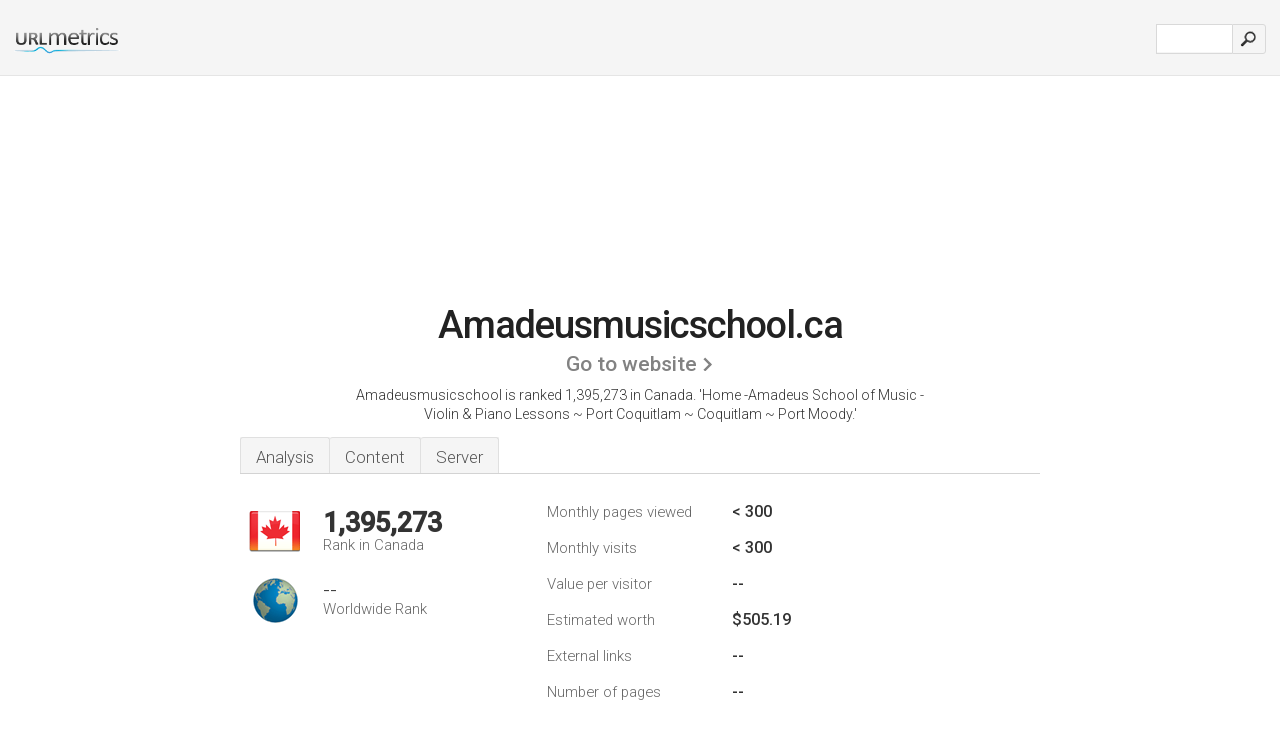

--- FILE ---
content_type: text/html; charset=UTF-8
request_url: http://ca.urlm.com/www.amadeusmusicschool.ca
body_size: 3969
content:
<!DOCTYPE html PUBLIC "-//W3C//DTD XHTML 1.0 Strict//EN" "http://www.w3.org/TR/xhtml1/DTD/xhtml1-strict.dtd"><html xmlns="http://www.w3.org/1999/xhtml">




<head><meta http-equiv="Content-Type" content="text/html; charset=utf-8" /><title>www.Amadeusmusicschool.ca - Home -Amadeus School of Music</title><meta name="description" content="In Canada, Amadeusmusicschool.ca is ranked 1,395,273, with an estimated < 300 monthly visitors a month. Click to view other data about this site." /><meta name="keywords" content="amadeusmusicschool.ca, amadeusmusicschool, Programs, & School Events" />
<link rel="stylesheet" type="text/css" href="http://fonts.googleapis.com/css?family=Roboto:300,500" />
<link href="http://www.img-urlm.com/css/style_all_base_nhr.css" type="text/css" rel="stylesheet" />


<link rel="icon" type="image" href="http://upulse.co/favicon.ico"/></head><body><div class="main_wrapper"><div class="main_header">
<div class="header_logo_ca"><a href="/"><img alt="ca" src="http://upulse.co/images/ca/logo.gif" /></a></div>
<div class="search_div_main">
<div class="input_div">
<form method="post" action="/" id="check">
<input type="hidden" name="action" value="fetch_statistics" />
    <div id="masthead-search"> 
          <input type="text" name="url" id="url" value="" class="url" />
        </div>
    </div>    
<input class="submit" type="submit" value=""/>
</form>
    </div>
<div class="header_right_part">
</div>
</div><div class="page_middle_part_border"><div class="page_middle_part"><div class="page_right_part">
<div class="divimg">



<img class="img_thumbshot_image" src="http://www.img-urlm.com/i/amadeusmusicschool.ca.jpg" />
</div>
</div><div class="page_left_part"><div class="heading_div"><div class="h1top_div"><span>Amadeusmusicschool.ca</span></div>



<div class="em_f_div"><em class="f_sixteen_www"><a target="_blank" rel="nofollow" class="a_sixteen_gtn_sub" href="http://www.amadeusmusicschool.ca" />Go to website</a></em></div>


<p class="para_sent_top">Amadeusmusicschool is ranked 1,395,273 in Canada. <!-- google_ad_section_start -->'Home -Amadeus School of Music - Violin & Piano Lessons ~ Port Coquitlam ~ Coquitlam ~ Port Moody.'<!-- google_ad_section_end --></p></div> 








<!-- google_ad_section_start(weight=ignore) --><div class="content_tabs"><ul class="idTabs"><li class="sum"><a href="#web">Analysis</a></li><li><a href="#content_t">Content</a></li><li><a href="#server_two">Server</a></li></ul></div><!-- google_ad_section_end --><div id="summary"><!-- google_ad_section_start(weight=ignore) --><div class="content_one_left"><p style="background: url('http://upulse.co/images/ca.gif') no-repeat scroll left bottom transparent;" class="pfirst"><span class="pfirstspanone">1,395,273</span><span class="pfirstspantwo">Rank in Canada</span></p><p style="background: url('http://upulse.co/images/globe.gif') no-repeat scroll left bottom transparent;" class="psecond"><span class="psecondspanone">--</span><span class="pfirstspantwo">Worldwide Rank</span></p></div><div class="content_one_right"><table class="white_main"><tbody><tr><td class="wh_one">Monthly pages viewed</td><td class="wh_two">< 300</td><td class="wh_three"></td></tr><tr><td class="wh_one">Monthly visits</td><td class="wh_two">< 300</td><td class="wh_three"></td></tr><tr><td class="wh_one">Value per visitor</td><td class="wh_two">--</td><td class="wh_three"></td></tr><tr><td class="wh_one">Estimated worth</td><td class="wh_two">$505.19</td><td class="wh_three"></td></tr><tr><td class="wh_one">External links</td><td class="wh_two">--</td><td class="wh_three"></td></tr><tr><td class="wh_one">Number of pages</td><td class="wh_two">--</td><td class="wh_three"></td></tr></tbody></table></div><div style="clear: both;"></div><div class="content_disclaim"><p class="disclaim"> Last Updated: 05/04/2018 . Estimated data, read disclaimer.</p></div><!-- google_ad_section_end --></div><div id="web"><!-- google_ad_section_start(weight=ignore) --><span id="content_t">Content</span><h1>www.Amadeusmusicschool.ca</h1><!-- google_ad_section_end --><!-- google_ad_section_start --><p class="bpad"><font class="ptab">Topics:</font> Programs, & School Events.</p><!-- google_ad_section_end --><!-- google_ad_section_start --><ul class="links_ul"><li class="special_top"><span>Popular pages</span></li><li class="ulb"><a rel="nofollow" href="/g/c/a/193504" />amadeusmusicschool.ca</a> About Us -Amadeus School of Music - Violin &amp; Piano Lessons ~ Port .. </li><li class="ulb"><a rel="nofollow" href="/g/c/a/193505" />amadeusmusicschool.ca</a> Contact Us -Amadeus School of Music - Violin &amp; Piano Lessons .. </li><li class="ulb"><a rel="nofollow" href="/g/c/a/193506" />amadeusmusicschool.ca</a> School Events -Amadeus School of Music - Violin &amp; Piano Lessons .. </li><li class="ulb"><a rel="nofollow" href="/g/c/a/193507" />amadeusmusicschool.ca</a> Michael Sommerville -Amadeus School of Music - Violin &amp; Piano .. </li></ul><!-- google_ad_section_end --><!-- google_ad_section_start(weight=ignore) -->


<!-- google_ad_section_end --><span id="server_two">Server</span><!-- google_ad_section_start(weight=ignore) --><table class="content_table_main"><tr class="tdblue"><td colspan="2">Server Location</td></tr><tr><td class="maptexttd"> Wehostwebsites.com<br />Colorado<br />Denver<br />United States <br /> 39.73915, -104.9847</td><td class="maptexttdtwo"><div style="width: 100%; height:100px;" class="google-map" data-lat="39.73915" data-lng=" -104.9847"></div></td></tr></table><p class="fct">The programming language environment is PHP/5.3.17. It is hosted by Wehostwebsites.com (Colorado, Denver,) using Apache web server. <i>ns2.netfirms.com</i>, & <i>ns1.netfirms.com</i> are its DNS Nameservers.</p><p class="bpad"><font class="ptab">IP:</font> 72.18.158.138</p><p class="bpad"><font class="ptab">Powered by:</font> PHP/5.3.17</p><p class="bpad"><font class="ptab">Web Server:</font> Apache</p><p class="bpad"><font class="ptab">Encoding:</font> iso-8859-1</p></div><div id="server_three"><table class="content_table_main"><tr class="tdblue"><td> PING www. (72.18.158.138) 56(84) bytes of data.</td><td class="tdwidth"></td></tr><tr><td>64 bytes from server.davesnetwork.ca (72.18.158.138): icmp_req=1 ttl=57 </td><td class="tdwidth">22.3 ms</td></tr><tr><td>64 bytes from server.davesnetwork.ca (72.18.158.138): icmp_req=2 ttl=57 </td><td class="tdwidth">22.2 ms</td></tr><tr><td>64 bytes from server.davesnetwork.ca (72.18.158.138): icmp_req=3 ttl=57 </td><td class="tdwidth">22.2 ms</td></tr><tr><td></td><td class="tdwidth"></td></tr><tr><td>--- www. ping statistics ---</td><td class="tdwidth"></td></tr><tr><td>3 packets transmitted, 3 received, 0% packet loss, time 2002ms</td><td class="tdwidth"></td></tr><tr><td>rtt min/avg/max/mdev = 22.268/22.281/22.305/0.123 ms</td><td class="tdwidth"></td></tr><tr><td>rtt min/avg/max/mdev = 22.268/22.281/22.305/0.123 ms</td></tr></table><p class="fct">A ping to the server is timed at 22.3 ms.</p><table class="content_table_main"><tr class="tdblue"><td colspan="2">Server Setup</td></tr><tr><th> Date:</th><td>-- </td></tr><tr><th>Server:</th><td>Apache </td></tr><tr><th>X-Powered-By:</th><td>PHP/5.3.17 </td></tr><tr><th>Connection:</th><td>close </td></tr><tr><th>Transfer-Encoding:</th><td>chunked </td></tr><tr><th>Content-Type:</th><td>text/html</td></tr></table><!-- google_ad_section_end --></div><!-- google_ad_section_start(weight=ignore) --><div id="relatedn"><div class="similarbox">Similar domains</div><ul id="relatedsites"><li><a href="/www.amadeuspastries.ca"><img class="smallthumb" src="[data-uri]" data-src="http://urlimg.co/amadeuspastries.ca.jpg" alt="amadeuspastries " title="amadeuspastries "></a><p>amadeuspastries.ca</p></li><li><a href="/www.amadeuspatisserie.ca"><img class="smallthumb" src="[data-uri]" data-src="http://urlimg.co/amadeuspatisserie.ca.jpg" alt=" Cakes, Pastries, Tarts, Macaroons" title=" Cakes, Pastries, Tarts, Macaroons"></a><p>amadeuspatisserie.ca</p></li><li><a href="/www.amadeussolutions.ca"><img class="smallthumb" src="[data-uri]" data-src="http://urlimg.co/amadeussolutions.ca.jpg" alt="" title=""></a><p>amadeussolutions.ca</p></li><li><a href="/www.amadeusspa.ca"><img class="smallthumb" src="[data-uri]" data-src="http://urlimg.co/amadeusspa.ca.jpg" alt="Amadeus Spa" title="Amadeus Spa"></a><p>amadeusspa.ca</p></li><li><a href="/www.amadeusz.ca"><img class="smallthumb" src="[data-uri]" data-src="http://urlimg.co/amadeusz.ca.jpg" alt="Amadeusz | The Look at My Life Project" title="Amadeusz | The Look at My Life Project"></a><p>amadeusz.ca</p></li></ul></div><!-- google_ad_section_end --></div>




</div></div><div class="main_footer">
<!-- google_ad_section_start(weight=ignore) -->
<div id="container4">
	<div id="container3">
		<div id="container2">
			<div id="container1">
				<div id="col1">
				<ul>               

<li>
<a href="/sm/0/">0</a>
<a href="/sm/a/">A</a>
<a href="/sm/b/">B</a>
<a href="/sm/c/">C</a>
<a href="/sm/d/">D</a>
<a href="/sm/e/">E</a>
<a href="/sm/f/">F</a>
<a href="/sm/g/">G</a>
<a href="/sm/h/">H</a>
<a href="/sm/i/">I</a>
<a href="/sm/j/">J</a>
<a href="/sm/k/">K</a>
<a href="/sm/l/">L</a>
<a href="/sm/m/">M</a>
</li><li>
<a href="/sm/n/">N</a>
<a href="/sm/o/">O</a>
<a href="/sm/p/">P</a>
<a href="/sm/q/">Q</a>
<a href="/sm/r/">R</a>
<a href="/sm/s/">S</a>
<a href="/sm/t/">T</a>
<a href="/sm/u/">U</a>
<a href="/sm/v/">V</a>
<a href="/sm/w/">W</a>
<a href="/sm/x/">X</a>
<a href="/sm/y/">Y</a>
<a href="/sm/z/">Z</a>
</li>
</ul>
                    
                                        
				</div>
				<div id="col2">
<ul>

<li><a href="/about-us/">About us</a></li>
<li><a href="/contact/">Contact</a></li>
<li><a href="/remove/">Remove website</a></li>
</ul>
				</div>
				<div id="col3">
                <ul>

<li><a href="/disclaimer/">Disclaimer</a></li>
<li><a href="/privacy-policy/">Privacy Policy</a></li>
<li><a href="/terms-of-service/">Terms of Service</a></li>
</ul>

				</div>
				<div id="col4">
					<ul>

<li><a href="http://www.facebook.com/pages/URLspy/452648804771072/">Facebook</a></li>
<li><a href="https://twitter.com/URLspy">Twitter</a></li>
					
                        <li>&copy; 2025</li>
					</ul>
			</div>
			</div>
		</div>
	</div>
</div>

<div id="clear"></div>

<!-- google_ad_section_end --></div>


</div><!-- google_ad_section_start(weight=ignore) --><script src="//ajax.googleapis.com/ajax/libs/jquery/2.1.3/jquery.min.js"></script><script> $(function() { $("img").unveil(50); }); </script><script src="//upulse.co/js/jquery.unveil.combined.lazy-load-google-maps.js"></script><script> ;( function( $, window, document, undefined ) { var $window = $( window ), mapInstances = [], $pluginInstance = $( '.google-map' ).lazyLoadGoogleMaps( { callback: function( container, map ) { var $container = $( container ), center = new google.maps.LatLng( $container.attr( 'data-lat' ), $container.attr( 'data-lng' ) ); map.setOptions({ zoom: 10, center: center, scrollwheel: false }); new google.maps.Marker({ position: center, map: map }); $.data( map, 'center', center ); mapInstances.push( map ); var updateCenter = function(){ $.data( map, 'center', map.getCenter() ); }; google.maps.event.addListener( map, 'dragend', updateCenter ); google.maps.event.addListener( map, 'zoom_changed', updateCenter ); google.maps.event.addListenerOnce( map, 'idle', function(){ $container.addClass( 'is-loaded' ); }); } }); $window.on( 'resize', $pluginInstance.debounce( 1000, function() { $.each( mapInstances, function() { this.setCenter( $.data( this, 'center' ) ); }); })); })( jQuery, window, document ); </script><script type="text/javascript"> var sc_project=8460101; var sc_invisible=1; var sc_security="425828d2"; var scJsHost = (("https:" == document.location.protocol) ? "https://secure." : "http://www."); document.write("<sc"+"ript type='text/javascript' src='" + scJsHost+ "statcounter.com/counter/counter.js'></"+"script>"); </script><script> (function(i,s,o,g,r,a,m){i['GoogleAnalyticsObject']=r;i[r]=i[r]||function(){ (i[r].q=i[r].q||[]).push(arguments)},i[r].l=1*new Date();a=s.createElement(o), m=s.getElementsByTagName(o)[0];a.async=1;a.src=g;m.parentNode.insertBefore(a,m) })(window,document,'script','https://www.google-analytics.com/analytics.js','ga'); ga('create', 'UA-36327810-1', 'auto'); ga('send', 'pageview'); </script><!-- google_ad_section_end --></body></html> 

--- FILE ---
content_type: text/css
request_url: http://www.img-urlm.com/css/style_all_base_nhr.css
body_size: 6499
content:
body {
	margin:0px;
	padding:0px;
	overflow-x:hidden;
  overflow-y:auto;
	font-family:Arial,Helvetica,sans-serif;
	font-weight:300;
	color:#333333;
	font-size:100%;
	background:#ffffff;
	line-height:1.275em;
	-webkit-text-size-adjust: 100%;
}

#relatedsites {
display:inline-block;
padding:0;
margin:10px 28px;
}

ul#relatedsites li {
float:left;
font-size:0.6875em;
list-style-type:none;
margin:5px 0 0 20px;
width:90px; 
}

ul#relatedsites p, li {
line-height:1.125em;
margin:0;
padding:0;
}

ul#relatedsites li a {
text-decoration:none;
}

#relatedn {
border-bottom:1px solid #E7E7E7;
margin:30px 0 15px 0;
padding-bottom:0;
background:#F9F9F9;
width:100%;
}

.errormessage {
background-color:#FEAFB1;
color:#000000;
width: 98%;
padding:1%;
}

.successmessage {
background-color:#B9E9B1;
color:#000000;
width: 98%;
padding:1%;
}


.errormessage strong {
border-bottom:1px solid #FE898C;
color:#BB0000;
display:block;
font-size:14px;
}

.successmessage strong {
border-bottom:1px solid #92DC85;
color:#00A400;
display:block;
font-size:14px;
}

.share {
margin-top:15px;
margin-bottom:10px;
height:25px;
padding:10px 0px 0px 0px;
width:750px;
}

#container4 {
clear:left;
float:left;
overflow:hidden;
width:100%;
}

#container3 {
clear:left;
float:left;
position:relative;
right:25%;
width:100%;
}

#container2 {
clear:left;
float:left;
position:relative;
right:25%;
width:100%;
}

#container1 {
float:left;
position:relative;
right:25%;
width:100%;
}

#col1 {
float:left;
left:77%;
overflow:hidden;
position:relative;
width:21%;
margin-top:10px;
}

#col2 {
float:left;
left:81%;
overflow:hidden;
position:relative;
width:21%;
}

#col3 {
float:left;
left:85%;
overflow:hidden;
position:relative;
width:21%;
}

#col4 {
float:left;
left:89%;
overflow:hidden;
position:relative;
width:21%;
}

#clear {
clear:both;
float:left;
width:100%;
}

.main_footer ul {
list-style-type:none;
margin:10px 0 10px 25px;
padding:0;
}

.main_footer li {
line-height: 1.725em;
}

.main_footer a {
color: #777777;
text-decoration: none;
}

.main_footer a:hover {
color: #333333;
text-decoration: none;
}



.smallthumb, .smallerthumb {
border:1px solid #CCCCCC;
height:59px;
padding:1px;
width:72px;
}

.flag_span {
padding-left:22px;
}


.f_sixteen_www {
letter-spacing:normal;
padding-right:0;
padding-top:0;
vertical-align:top;
}

.a_sixteen_gtn_cleanarr {
font-size:1.125em;
font-weight:bold;
padding:10px 17px 10px 0px;
color:#800080;
text-decoration:none;
background:url("[data-uri]") no-repeat scroll right;
}

.a_sixteen_gtn_cleanarr_thin {
font-size:1.3125em;
font-weight:bold;
padding:10px 17px 10px 0px;
color:#c3c3c3;
text-decoration:none;
background:url("[data-uri]") no-repeat scroll right; 
}
a:hover.a_sixteen_gtn_cleanarr_thin {
color:#a6a6a6; }
a:active.a_sixteen_gtn_cleanarr_thin {
color:#cc0000; }
a:visited.a_sixteen_gtn_cleanarr_thin {
color:#c3c3c3;
background:url("/images/cleanarr_thin_82grey_thir075opac.gif") no-repeat scroll right; }


.a_sixteen_gtn_cleanarr_thin_lightg {
font-size:1.3125em;
font-weight:bold;
padding:10px 17px 10px 0px;
color:#adadad;
text-decoration:none;
background:url("/images/cleanarr_thin_adgrey.gif") no-repeat scroll right;
}
a:hover.a_sixteen_gtn_cleanarr_thin_lightg {
color:#b8b8b8; }
a:active.a_sixteen_gtn_cleanarr_thin_lightg {
color:#cc0000; }
a:visited.a_sixteen_gtn_cleanarr_thin_lightg {
color:#800080;
background:url("/images/cleanarr_thin.gif") no-repeat scroll right; }


.a_sixteen_gtn_cleanarr_thin_orig {
font-size:1.3125em;
font-weight:bold;
padding:10px 17px 10px 0px;
color:#800080;
text-decoration:none;
background:url("/images/cleanarr_thin.gif") no-repeat scroll right;
}

.a_sixteen_gtn_ad, .a_sixteen_gtn_vlink {
font-size:1.1875em;
font-weight:bold;
padding:10px 23px 10px 0px;
color:#800080;
text-decoration:underline;
background:url("[data-uri]") no-repeat scroll right;
}

.a_sixteen_gtn_sub {
font-size:1.125em;
font-weight:bold;
padding:10px 17px 10px 0px;
color:#828282;
text-decoration:none;
background:url("[data-uri]") no-repeat scroll right;   
}
a:hover.a_sixteen_gtn_sub {
color:#888888; }

a:active.a_sixteen_gtn_sub {
color:#cc0000; }

a:visited.a_sixteen_gtn_sub {
color:#828282; }


.bluegrad_small {
background:#F5F5F5;
border:solid 1px #e0e0e0;
padding:0;
margin:0;
width:100%;
height:30px;
border-collapse:collapse;
}

.bluegrad_small span {
font-size:1.105em;
font-weight:normal;
height:24px;
padding:5px 0 0 12px;
display:block;
}

#map_canvas {
margin-top:10px;
margin-bottom:0px;
}

.dataTable {
	border-collapse:collapse;
	width:100%;
}

.dataTable tr {
	border-bottom:solid 1px #e7e7e7;
}

.dataTable th, .dataTable td {
    font-size: 0.85em;
    padding: 10px 9px 9px 12px;
}

.adpad_div_bottom {
  padding: 0;
}

.white_main {
border:0;
border-collapse:collapse;
margin-top:10px;
}

.wh_one {
width:185px;
font-size:1.15em;
color:#656565;
border:0;
padding:8px 0 8px 11px;;
}

.wh_two {
width:180px;
font-size:1.25em;
font-weight:bold;
border:0;
padding:8px 0;
}

.wh_three {
color:#656565;
font-size:0.6375em;
border:0;
padding:8px 0;
}

.pfirst {
height:43px;
padding:0 0 0 74px;
margin:10px 0 0 9px;
}

.psecond {
height:48px;
padding:0 0 0 74px;
margin:25px 0 5px 9px;
}

.pfirstspanone {
font-size:2.1em;
font-weight:bold;
display:block;
line-height:0.9em;
padding-top:2px;
}

.pfirstspantwo {
font-size:1.15em;
color:#656565;
}

.psecondspanone {
font-size:1.5em;
display:block;
line-height:0.85em;
padding-top:6px;
}

div.content_two {
display:inline;
width:100%;
}

div.content_twob {
margin-left:0px;
display:inline;
float:left;
width:100%;
}

div.content_one_left {
display:inline;
float:left;
width:100%;
padding:25px 0 20px 0;
font-size:0.8075em;
}

div.content_one_right {
display:inline;
float:left;
width:100%;
padding: 0px;
padding-bottom:20px;
font-size:0.8075em;
}

a {
color:#0C2AAB;
}

a:active {
color:#cc0000;
}

a:visited {
color:#800080;
}

p {
margin:15px 0 15px 8px;
}


#web p {
border-bottom:1px solid #e7e7e7;
padding:9px 0 8px 12px;
margin:0;
font-size: 0.85em;
}

#web p.fct, #visitors p.fct, #server_three p.fct {
margin:0;
color:#666666;
background:#f9f9f9;
border-bottom:1px solid #e7e7e7;
padding:9px 30px 9px 15px;
font-size:0.85em;
}

#web p.fctcontent {
margin:10px 0 0 0;
border-bottom:1px solid #e7e7e7;
}

.main_wrapper {
margin:0 auto;
padding:0;
}

.main_header {
background:#f5f5f5;
border-bottom:1px solid #e5e5e5;
width:100%;
height:55px;
padding-top:0px;
float:left;
}

img {
border:solid 0px #FFF;
}


.search_div_main .input_div {
float:left; 
line-height:0px; 
padding-top:0px;
}

.search_div_main a {
color:#333333;
font-size:0.68em;
padding:0 4px 0 4px;
}

.search_div_main button {
line-height:15px;
height:23px;
}

.page_middle_part_border {
border:0;
margin:0 auto;
padding:0 10px;
}

.page_left_part {
width:100%;
padding-top: 121px;
}

.page_left_part a:hover {
text-decoration:underline;
}



.clrtbl {
padding: 0;
margin: 0;
}

.ad_script_set_d, .ad_script_set_t, .ad_script_set_m { 
height: 120px; 
}

.ad_script_set_d_btm, .ad_script_set_t_btm { 
height: 40px; 
}

.ad_script_set_m_top {
width: 220px;
height: 170px; 
}

.ad_script_set_m_mid, .ad_script_set_m_top_sml {
width: 220px;
height: 120px; 
}

.ad_script_set_m_top_smllr {
width: 220px;
height: 70px; 
}


.adpad_table {
margin: 0;
padding: 27px 0 0 0;
border-spacing: 0;
border-collapse: separate;
height: 225px;
}

.adpad_table tr {
margin: 0;
padding: 0;
}

.adpad_table td {
margin: 0;
padding: 0;
}

td.adpad_table_l {
padding: 0 44px 0 0;
vertical-align: top;
}

td.adpad_table_r {
vertical-align: top;
}


.adpad_mid_unit_m {
margin:25px 0 0 0;
}

.adpad_mid_unit_p3, .adpad_mid_unit, .adpad_mid_unit_t {
margin:25px 0 10px 0px;
padding:0 0 20px 12px;
border-bottom:1px solid #E7E7E7;
}

.adpad_mid_unit_728 {
margin:30px 0 10px 0px;
padding: 0 0 10px 0px;
}

.adpad_mid_unit_up {
margin:25px 0 10px 0px;
padding:0 0 10px 12px;
}


.adpad_div_bottom, .adpad_div_bottom_t, .adpad_div_bottom_m {
margin:35px 0 0 0;
}

.adpad_btm_728 {
margin:0;
padding:5px 0 0 0;
}

.adpad_btm_links {
margin:60px 0 25px 0;
padding: 0;
}



.h1top_div span {
color:#222222;
font-size:1.7425em;
font-weight:bold;
letter-spacing:-1px;
padding:0;
margin:0;
display: inline-block;
}

.h1top_div {
margin:0 0 5px 0;
padding: 0;
width: 100%;
text-align:center;
line-height:normal;
}


#web h1, .similarbox, .honebox {
background:none repeat scroll 0 0 #F5F5F5;
border:1px solid #E0E0E0;
font-size:1.105em;
font-weight:normal;
height:24px;
margin:12px 0 0 0;
padding:6px 0 0 11px;
}

.similarbox {
margin:12px 0 0 0;
}

#web h1, .honebox {
margin:27px 0 0 0;
}

.page_left_part h3 {
font-size:1.4025em;
font-weight:bold;
margin:0 0 27px;
padding:0;	
}

.page_left_part em {
font-weight:normal;
font-style:normal;
padding:0;
color:#656565;
vertical-align:bottom;
display:inline-block;
margin:0;
}

.em_f_div {
margin:0 0 5px 0;
padding: 0;
width: 100%;
text-align: center;
line-height: normal;
}

.content_table_main {
width:100%;
border-collapse:collapse;
margin-top:27px;
}

.content_table_main th, .content_table_main td {
	padding:7px 7px 7px 12px;
}

.content_table_main tr {
border-bottom:solid 1px #e7e7e7;
}

.content_table_main th {
text-align:left;
font-weight:normal;
}

.content_table_main_vis {
width:100%;
border-collapse:collapse;
margin-top:27px;
}

.content_table_main_vis th, .content_table_main_vis td {
padding:7px 6px 7px 0px;
}

.content_table_main_vis tr {
border-bottom:solid 1px #e7e7e7;
}

.content_table_main_vis th {
text-align:left;
font-weight:normal;
}

.content_table_main, .content_table_main_vis {
font-size:0.85em;
}

#visitors .content_table_main_vis th {
width: 25%;
}

#visitors .content_table_main_vis td.trafh_width {
width: 25%;
}



#visitors .content_table_main th {
width: 36%;
}

#visitors .content_table_main td {
width: 32%;
}


#server_three .content_table_main th {
width: 21%;
}

#server_three .content_table_main td.tdwidth {
width: 20%;
}






.arrowimage_data {
padding-right:5px;
width:15px;
height:16px;
}



.main_footer {
width:100%;
float:left;
padding-top:6px;
font-size:0.765em;
border-top:1px solid #E5E5E5;
background:#f5f5f5;
padding-bottom:50px;
}

.main_footer .footer_navigation {
width:402px;
float:left;
padding-left:25px;
text-align:left;
}

.main_footer .footer_copyright {
width:402px;
float:left;
padding-left:25px;
text-align:right;
}

.main_footer .footer_navigation a {
color:#999999;
}
.main_footer .footer_navigation ul {
margin:0px;
padding:0px;
}
.main_footer .footer_navigation ul li {
list-style:none;
float:left;
padding:0 10px;
}
.main_footer .footer_navigation ul li a {
color:#000000;
text-decoration:none;
}
.main_footer .footer_navigation ul li a:hover {
text-decoration:underline;
}
.main_footer .footer_navigation ul li a.selected {
text-decoration:underline !important;
}

.page_right_part img {
border-radius:50%;
-webkit-border-radius:50%;
-moz-border-radius:50%;
width:121px;
height:121px;
}

.page_right_part img.img_thumbshot_image_blur {
 -webkit-filter: blur(4px);
 filter: blur(4px);
}


.divimg {
position: relative;
left: -50%;
}

.a_thumshot_image {
}

.page_left_part ul.idTabs li.sum a selected {
border-left:1px solid #AAAAAA;
}

.page_left_part ul.idTabs li.sum a {
border-left:1px solid #e0e0e0;
}

.page_left_part ul.idTabs li {
background:#F5F5F5;
float:left;
height:36px;
line-height:36px;
list-style:none outside none;
margin:0;
}

.page_left_part ul.idTabs li a.selected {
background:none repeat scroll 0 0 #FFFFFF;
border-left:1px solid #e0e0e0;
border-right:1px solid #e0e0e0;
border-top:1px solid #e0e0e0;
height:33px;
color:#222222;
cursor:default;
margin-bottom:0;
font-weight:bold;
}

.page_left_part ul.idTabs li a {
-moz-border-radius:3px 3px 0px 0px;
-webkit-border-radius:3px 3px 0px 0px;
border-radius:3px 3px 0px 0px;
display:block;
float:left;
font-size:1.3em;
height:32px;
line-height:32px;
padding:3px 15px 0;
text-decoration:none;
border-right:1px solid #e0e0e0;
border-top:1px solid #e0e0e0;
color:#555;
}

.tdblue {
border:1px solid #E0E0E0;
}

.tdblue th, .tdblue td {
}

.content_table_main tr.tdblue td {
background:#F5F5F5;
font-size:1.3em;
font-weight:normal;
height:24px;
margin:12px 0 0;
padding:4px 0 2px 11px;
}
.content_table_main_vis tr.tdblue td {
background:#F5F5F5;
font-size:0.85em;
font-weight:normal;
height:24px;
margin:12px 0 0;
padding:4px 0 2px 11px;
}

.tdwidth {
width:150px;
}

.disclaim {
font-size:0.68em;
color:#616161;
}

.disclaim a {
color:#999999;
text-decoration:none;
}

#summary, #serverthree {
}

#visitors, #links, #server, #web, #mentions, #keywords, #mentions_two {
margin-top:25px;
padding-bottom:20px;
}

.links_ul {
list-style-type:none;
margin:0;
padding:0;
margin:27px 0 0;
}

.links_ul li {
border-bottom:1px solid #e7e7e7;
}

.links_ul li.ulb {
font-size: 0.85em;
border-bottom:1px solid #e7e7e7;
padding:10px 9px 9px 12px;
}

.links_ul li a {
display:block;
width:100%;
padding-bottom:4px;
text-decoration:none;
}

.links_ul li a:hover {
text-decoration:underline;
}

.special_top {
 background:#f5f5f5;
border-collapse:collapse;
border:1px solid #e0e0e0;
height:30px;
margin:0;
padding:0;
}

.special_top span {
display:block;
font-size:1.105em;
font-weight:normal;
height:24px;
padding:6px 0 0 11px;
}

.similarboxtwo {
background:#f5f5f5;
border:1px solid #e0e0e0;
height:24px;
margin:27px 0 0 0;
padding:6px 0 0 11px;
font-size: 1.105em;
font-weight: normal;
}

#links_two, #server_two, #content_t {
display:block;
font-size:1.4025em;
font-weight:bold;
margin:15px 0 27px;
padding:15px 0 0 0;
}

#visitors {
margin:0;
padding:15px 0 0 0;
width:100%;
}

#web {
margin:0;
padding:0;
width:100%;
}

#server_three {
margin:0;
padding:0;
width:100%;
}

.ptab {
display:block;
margin:0;
padding:0 0 5px 0;
}

.maptexttd {
width:50%;
}

.maptexttdtwo {
width: 50%;
}

#map_goog, .map_goog {
width:100%;
height:100px;
}

.header_logo_fp, .header_logo, .header_logo_us, .header_logo_uk, .header_logo_de, .header_logo_fr, .header_logo_au, .header_logo_ca, .header_logo_nl, .header_logo_br, .header_logo_it, .header_logo_es, .header_logo_dk, .header_logo_se, .header_logo_no, .header_logo_ru, .header_logo_ch, .header_logo_be, .header_logo_mx, .header_logo_pl {
float:left;
margin:14px 0 0 0;
min-width:24px;
}

.header_logo img, .header_logo_us img, .header_logo_uk img, .header_logo_de img, .header_logo_fr img, .header_logo_au img, .header_logo_ca img, .header_logo_nl img, .header_logo_br img, .header_logo_it img, .header_logo_es img, .header_logo_dk img, .header_logo_se img, .header_logo_no img, .header_logo_ru img, .header_logo_ch img, .header_logo_be img, .header_logo_mx img, .header_logo_pl img

{
width:auto;
padding:0 0 0 12px;
height:25px;
}

.header_logo_ru img 
{
height:25px;
}


.header_logo_au img, .header_logo_ca img, .header_logo img, .header_logo_us img, .header_logo_uk img, .header_logo_es img, .header_logo_mx img, .header_logo_be img, .header_logo_no img, .header_logo_nl img, .header_logo_dk img, .header_logo_se img, .header_logo_br img
{
height:25px;
}

.header_logo_de img, .header_logo_ch img, .header_logo_pl img, .header_logo_it img
{
height:25px;
}

.header_logo_fr img
{
height:25px;
}

.header_logo_fp img {
height:auto;
width:auto;
}

.ad_btm_links {
width: 100%;
height: 30px;
padding: 55px 0 55px 0;
max-width: 750px;
}

.ad_d_resp, .ad_t_resp {
width: 400px;
min-height: 130px;
text-align:center;
padding-top: 4px;
}

.ad_m_resp {
width: 300px;
text-align:center;
}



.adpadtwentypad_div_sevef, .adpadtwentypad_t_div, .adpad_720_t_div, .adpadtwentypad_div_sevef_ru, .adpad_300_m_div, .adpadtwenty_300_m_div {
	background: url(/images/bold-adve-yell-en.gif) no-repeat scroll center top transparent; 
}

.adpadtwentypad_div_sevef_en, .adpadtwentypad_t_div_en, .adpad_720_div_en, .adpad_720_t_div_en, .adpad_300_m_div_en, .adpadtwenty_300_m_div_en {
	background: url(/images/bold-adve-yell-en.gif) no-repeat scroll center top transparent; 
}

.adpadtwentypad_div_sevef_de, .adpadtwentypad_t_div_de,.adpad_720_div_de, .adpad_720_t_div_de, .adpad_300_m_div_de, .adpadtwenty_300_m_div_de {
background: url(/images/bold-adve-yell-de.gif) no-repeat scroll center top transparent; 
}

.adpadtwentypad_div_sevef_fr, .adpadtwentypad_t_div_fr, .adpad_720_div_fr, .adpad_720_t_div_fr, .adpad_300_m_div_fr, .adpadtwenty_300_m_div_fr {
background: url(/images/bold-adve-yell-fr.gif) no-repeat scroll center top transparent; 
}

.adpadtwentypad_div_sevef_it, .adpadtwentypad_t_div_it, .adpad_720_div_it, .adpad_720_t_div_it, .adpad_300_m_div_it, .adpadtwenty_300_m_div_it {
background: url(/images/bold-adve-yell-it.gif) no-repeat scroll center top transparent; 
}

.adpadtwentypad_div_sevef_pl, .adpadtwentypad_t_div_pl, .adpad_720_div_pl, .adpad_720_t_div_pl, .adpad_300_m_div_pl, .adpadtwenty_300_m_div_pl {
background: url(/images/bold-adve-yell-pl.gif) no-repeat scroll center top transparent; 
}

.adpadtwentypad_div_sevef_sp, .adpadtwentypad_t_div_sp, .adpad_720_div_sp, .adpad_720_t_div_sp, .adpad_300_m_div_sp, .adpadtwenty_300_m_div_sp {
background: url(/images/bold-adve-yell-sp.gif) no-repeat scroll center top transparent; 
}

.adpadtwentypad_div_sevef_es, .adpadtwentypad_t_div_es, .adpad_720_div_es, .adpad_720_t_div_es, .adpad_300_m_div_es, .adpadtwenty_300_m_div_es {
background: url(/images/bold-adve-yell-sp.gif) no-repeat scroll center top transparent; 
}

.adpadtwentypad_div_sevef_du, .adpadtwentypad_t_div_du, .adpad_720_div_du, .adpad_720_t_div_du, .adpad_300_m_div_du, .adpadtwenty_300_m_div_du {
background: url(/images/bold-adve-yell-du.gif) no-repeat scroll center top transparent; 
}

.adpadtwentypad_div_sevef_pt, .adpadtwentypad_t_div_pt, .adpad_720_div_pt, .adpad_720_t_div_pt, .adpad_300_m_div_pt, .adpadtwenty_300_m_div_pt {
background: url(/images/bold-adve-yell-pt.gif) no-repeat scroll center top transparent; 
}

.adpadtwentypad_div_sevef_se, .adpadtwentypad_t_div_se, .adpad_720_div_se, .adpad_720_t_div_se, .adpad_300_m_div_se, .adpadtwenty_300_m_div_se {
background: url(/images/bold-adve-yell-se.gif) no-repeat scroll center top transparent; 
}

.adpadtwentypad_div_sevef_da, .adpadtwentypad_t_div_da, .adpad_720_div_da, .adpad_720_t_div_da, .adpad_300_m_div_da, .adpadtwenty_300_m_div_da {
background: url(/images/bold-adve-yell-dk.gif) no-repeat scroll center top transparent; 
}

.adpadtwentypad_div_sevef_no, .adpadtwentypad_t_div_no, .adpad_720_div_no, .adpad_720_t_div_no, .adpad_300_m_div_no, .adpadtwenty_300_m_div_no {
background: url(/images/bold-adve-yell-no.gif) no-repeat scroll center top transparent; 
}



.adpadtwentypad_div_sevef, .adpadtwentypad_div_sevef_ru, .adpadtwentypad_div_sevef_en, .adpadtwentypad_div_sevef_de, .adpadtwentypad_div_sevef_fr, .adpadtwentypad_div_sevef_it, .adpadtwentypad_div_sevef_pl, .adpadtwentypad_div_sevef_es, .adpadtwentypad_div_sevef_sp, .adpadtwentypad_div_sevef_du, .adpadtwentypad_div_sevef_pt, .adpadtwentypad_div_sevef_se, .adpadtwentypad_div_sevef_da, .adpadtwentypad_div_sevef_no
{  
margin:30px 0 0 0;
padding:24px 0 0 0;
min-height:223px;
width:100%;
text-align: center;
}

.adpad_720_div, .adpad_720_div_ru, .adpad_720_div_en, .adpad_720_div_de, .adpad_720_div_fr, .adpad_720_div_it, .adpad_720_div_pl, .adpad_720_div_es, .adpad_720_div_sp, .adpad_720_div_du, .adpad_720_div_pt, .adpad_720_div_se, .adpad_720_div_da, .adpad_720_div_no 
{
margin:19px 0 0 0;
padding:30px 0 24px;
width:100%;
text-align: center;
}



.adpadtwentypad_t_div, .adpadtwentypad_t_div_ru, .adpadtwentypad_t_div_en, .adpadtwentypad_t_div_de, .adpadtwentypad_t_div_fr, .adpadtwentypad_t_div_it, .adpadtwentypad_t_div_pl, .adpadtwentypad_t_div_es, .adpadtwentypad_t_div_sp, .adpadtwentypad_t_div_du, .adpadtwentypad_t_div_pt, .adpadtwentypad_t_div_se, .adpadtwentypad_t_div_da, .adpadtwentypad_t_div_no
{ 
margin:30px 0 0 0;
padding:24px 0 0 0;
min-height:223px;
width:100%;
text-align: center;
}

..adpad_720_t_div, .adpad_720_t_div_ru, .adpad_720_t_div_en, .adpad_720_t_div_de, .adpad_720_t_div_fr, .adpad_720_t_div_it, .adpad_720_t_div_pl, .adpad_720_t_div_es, .adpad_720_t_div_sp, .adpad_720_t_div_du, .adpad_720_t_div_pt, .adpad_720_t_div_se, .adpad_720_t_div_da, .adpad_720_t_div_no
{
margin:19px 0 0 0;
padding:30px 0 24px;
width:100%;
text-align: center;
}




.adpad_300_m_div, .adpad_300_m_div_en, .adpad_300_m_div_de, .adpad_300_m_div_fr, .adpad_300_m_div_ru, .adpad_300_m_div_it, .adpad_300_m_div_es, .adpad_300_m_div_sp, .adpad_300_m_div_se, .adpad_300_m_div_da, .adpad_300_m_div_pl, .adpad_300_m_div_no, .adpad_300_m_div_pt, .adpad_300_m_div_du 
{
    margin: 0 0 10px;
    padding: 30px 0 0 0;
    min-height: 100px;
    position: relative;
    left: -10px;
    width: 100%;
    text-align: center;
}

.adpadtwenty_300_m_div, .adpadtwenty_300_m_div_en, .adpadtwenty_300_m_div_de, .adpadtwenty_300_m_div_fr, .adpadtwenty_300_m_div_ru, .adpadtwenty_300_m_div_it, .adpadtwenty_300_m_div_es, .adpadtwenty_300_m_div_sp, .adpadtwenty_300_m_div_se, .adpadtwenty_300_m_div_da, .adpadtwenty_300_m_div_pl, .adpadtwenty_300_m_div_no, .adpadtwenty_300_m_div_pt, .adpadtwenty_300_m_div_du 
{
    margin: 0 0 18px;
    padding: 20px 0 0 0;
    min-height: 155px;
    width: 100%;
    text-align: center;
}


.adinner {
      margin: 0 auto;
      display: inline-block;
}





.heading_div {
width:100%x;
margin:10px 0;
line-height:1.19em;
text-align:center;
}

.para_sent_top {
margin:10px auto 0 auto;
padding:0;
min-height:29px;
font-size:0.890625em;
width: 100%;
max-width: 580px;
}

.idTabs {
border-bottom:1px solid #D3D3D3;
height:36px;
margin:0;
padding:3px 0 0 0;
font-size:0.8075em;
width:100%px;
}

.header_right_part {
margin:0;
padding:0;
}

.submit {
-moz-border-radius:0px 4px 4px 0px;
-webkit-border-radius:0px 4px 4px 0px;
border-radius:0px 4px 4px 0px;
background:url("[data-uri]") no-repeat scroll 5px center #f5f5f5;
border:1px solid #D9D9D9;
color:#000000;
cursor:pointer;
height:30px;
overflow:visible;
padding:0.17em 0.51em;
margin:0;
vertical-align:top;
font-size:1.02em;
white-space:nowrap;
border-top-left-radius:0px 0px;
border-top-right-radius:3px 3px;
border-bottom-right-radius:3px 3px;
border-bottom-left-radius:0px 0px;
width:34px;
}

#masthead-search {
position:relative;
overflow:hidden;
border-style:solid;
border-width:1px 0 1px 1px;
height:28px;
border-color:#d9d9d9;
}

.page_right_part {
position: absolute;
text-align:center;
top: 71px;
left: 50%;
padding:0;
}

.page_middle_part {
padding:75px 0 40px 0;
margin:0 auto;
width: 100%;
min-width:300px;
}




/*
.search_div_main {
float:right;
line-height:28px;
margin:12px 14px 0 8px;
vertical-align:bottom;
font-size:0.8075em;	
}

.url {
border:2px solid #f5f5f5;
font-size:15px;
padding:3px;
margin:0;
width:45px;
-moz-box-sizing:border-box;
-webkit-box-sizing:border-box;
box-sizing:border-box;
color:#444444;
background:#f5f5f5;
}

@media screen and (max-width: 500px){
.search_div_main {
display: none;
}
}
*/


.search_div_main {
float:right;
line-height:28px;
margin:12px 14px 0 8px;
vertical-align:bottom;
font-size:0.8075em;
}

.url {
border:2px solid #ffffff;
font-size:15px;
padding:3px;
margin:0;
width:45px;
-moz-box-sizing:border-box;
-webkit-box-sizing:border-box;
box-sizing:border-box;
color:#444444;
background:#ffffff;
}

@media screen and (max-width: 500px){
.search_div_main {
}
}






@media screen and (min-width: 400px){
.content_table_main_vis tr.tdblue td {
font-size:1em;
}

.main_footer {
font-size:0.865em;
}

}


@media screen and (min-width: 500px){

body {
	font-family:Roboto,Arial,Helvetica,sans-serif;
}

.page_right_part img {
width:155px;
height:155px;
}

.page_middle_part {
padding:107px 0 40px 0;
}

.h1top_div span {
font-size:2.125em;
font-weight:500;
margin: 0;
}

.h1top_div {

}

.em_f_div {
}


.a_sixteen_gtn_cleanarr {
font-size:1.21875em;
font-weight:500;
}

.a_sixteen_gtn_cleanarr_thin {
font-size:1.21875em;
font-weight:500;
}

.a_sixteen_gtn_cleanarr_thin_lightg {
font-size:1.21875em;
font-weight:500;
}

.a_sixteen_gtn_cleanarr_thin_orig {
font-size:1.21875em;
font-weight:500;
}

.a_sixteen_gtn_ad, .a_sixteen_gtn_vlink {
font-size:1.28125em;
font-weight:500;
}

.a_sixteen_gtn_sub {
font-size:1.21875em;
font-weight:500;
}



#visitors .content_table_main_vis th {
font-weight: 300;
}


#visitors .content_table_main th {
font-weight: 300;
}

#server_three .content_table_main th {
font-weight: 300;
}

.content_table_main_vis tr.tdblue td {
font-size:1.3em;
}

.wh_two {
font-weight: 500;
}



}

@media screen and (min-width: 600px){
div.content_one_left {
width:37%;
padding:25px 0 20px 0;
}

div.content_one_right {
float:right;
width:63%;
padding: 10px 0 20px 0;
}
}


@media screen and (min-width: 768px){
	
.main_header {
height:75px;
}

.page_middle_part {
padding: 92px 0 40px 0;
width: 100%;
max-width: 750px;
}

.h1top_div span {
font-size:2.38em;
}

.page_right_part {
top: 8px;
}

.header_logo_fp, .header_logo, .header_logo_us, .header_logo_uk, .header_logo_de, .header_logo_fr, .header_logo_au, .header_logo_ca, .header_logo_nl, .header_logo_br, .header_logo_it, .header_logo_es, .header_logo_dk, .header_logo_se, .header_logo_no, .header_logo_ru, .header_logo_ch, .header_logo_be, .header_logo_mx, .header_logo_pl {
margin:25px 0 0 0;
min-width:134px;
}

.header_logo img, .header_logo_us img, .header_logo_uk img, .header_logo_de img, .header_logo_fr img, .header_logo_au img, .header_logo_ca img, .header_logo_nl img, .header_logo_br img, .header_logo_it img, .header_logo_es img, .header_logo_dk img, .header_logo_se img, .header_logo_no img, .header_logo_ru img, .header_logo_ch img, .header_logo_be img, .header_logo_mx img, .header_logo_pl img{
height:30px;
}

.search_div_main {
margin:24px 14px 0 8px;
}

.url {
width:75px;
}

.page_right_part img {
width:190px;
height:190px;
}

.em_f_div {
margin: 0;
}


.a_sixteen_gtn_cleanarr {
font-size:1.3125em;
}

.a_sixteen_gtn_cleanarr_thin {
font-size:1.3125em;
}

.a_sixteen_gtn_cleanarr_thin_lightg {
font-size:1.3125em;
}

.a_sixteen_gtn_cleanarr_thin_orig {
font-size:1.3125em;
}

.a_sixteen_gtn_ad, .a_sixteen_gtn_vlink {
font-size:1.375em;
}

.a_sixteen_gtn_sub {
font-size:1.3125em;
}



ul#relatedsites li {
margin:5px 0 0 35px;
}

#relatedsites {
margin:10px 38px;
}


#visitors .content_table_main_vis th {
width: 25%;
}

#visitors .content_table_main_vis td.trafh_width {
width: 25%;
}


#visitors .content_table_main th {
width: 24%;
}

#visitors .content_table_main td {
width: 38%;
}

#server_three .content_table_main th {
width: 160px;
}



.ptab {
    float: left;
    margin: 0;
    max-width: 160px;
    min-width: 160px;
    padding: 0 20px 4px 0;
}

.links_ul li a {
    float: left;
    width: 180px;
}

}

@media screen and (min-width: 1024px) {

.page_middle_part {
padding: 92px 0 40px 0;
width: 76%;
max-width: 800px;
}

}



@media screen and (min-width: 768px) and (min-height: 695px) {

.page_middle_part {
padding: 172px 0 40px 0;
}

.page_right_part {
top: 98px;
}
      
}

/* set 769 to stop tablets from expanding */
/*
@media screen and (min-width: 799px) and (min-height: 785px) {

.page_middle_part {
padding: 222px 0 40px 0;
}

.page_right_part {
top: 148px;
}

}
*/
/* set 769 to stop tablets from expanding */
/*
@media screen and (min-width: 799px) and (min-height: 842px) {

.page_middle_part {
padding: 272px 0 40px 0;
}

.page_right_part {
top: 198px;
}

}
*/





    
    
    















--- FILE ---
content_type: text/plain
request_url: https://www.google-analytics.com/j/collect?v=1&_v=j102&a=120766930&t=pageview&_s=1&dl=http%3A%2F%2Fca.urlm.com%2Fwww.amadeusmusicschool.ca&ul=en-us%40posix&dt=www.Amadeusmusicschool.ca%20-%20Home%20-Amadeus%20School%20of%20Music&sr=1280x720&vp=1280x720&_u=IEBAAEABAAAAACAAI~&jid=669195063&gjid=2083819961&cid=1435213511.1764571449&tid=UA-36327810-1&_gid=1000913220.1764571449&_r=1&_slc=1&z=1504474050
body_size: -449
content:
2,cG-BCPVPCYVLQ